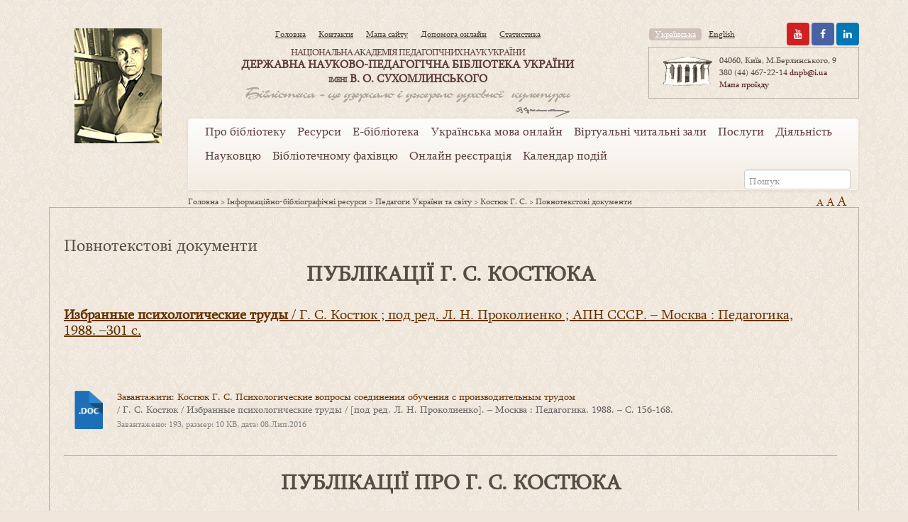

--- FILE ---
content_type: text/html; charset=UTF-8
request_url: https://dnpb.gov.ua/ua/informatsiyno-bibliohrafichni-resursy/vydatni-pedahohy/9886-2/%d0%bf%d0%be%d0%b2%d0%bd%d0%be%d1%82%d0%b5%d0%ba%d1%81%d1%82%d0%be%d0%b2%d1%96-%d0%b4%d0%be%d0%ba%d1%83%d0%bc%d0%b5%d0%bd%d1%82%d0%b8/
body_size: 15026
content:
<!DOCTYPE html>
<html lang="uk">
<head>
	<meta charset="UTF-8">
	<meta name="viewport" content="width=device-width, initial-scale=1">
	<title>Повнотекстові документи | </title>
	<link rel="shortcut icon" href="https://dnpb.gov.ua/wp-content/themes/dnpb/assets/images/fav/favicon.ico">
	<link rel="apple-touch-icon" href="https://dnpb.gov.ua/wp-content/themes/dnpb/assets/images/fav/apple-touch-icon.png">
	<base href="https://dnpb.gov.ua" />

	<link rel='dns-prefetch' href='//s.w.org' />
		<script type="text/javascript">
			window._wpemojiSettings = {"baseUrl":"https:\/\/s.w.org\/images\/core\/emoji\/12.0.0-1\/72x72\/","ext":".png","svgUrl":"https:\/\/s.w.org\/images\/core\/emoji\/12.0.0-1\/svg\/","svgExt":".svg","source":{"concatemoji":"https:\/\/dnpb.gov.ua\/wp-includes\/js\/wp-emoji-release.min.js?ver=5.3.2"}};
			!function(e,a,t){var r,n,o,i,p=a.createElement("canvas"),s=p.getContext&&p.getContext("2d");function c(e,t){var a=String.fromCharCode;s.clearRect(0,0,p.width,p.height),s.fillText(a.apply(this,e),0,0);var r=p.toDataURL();return s.clearRect(0,0,p.width,p.height),s.fillText(a.apply(this,t),0,0),r===p.toDataURL()}function l(e){if(!s||!s.fillText)return!1;switch(s.textBaseline="top",s.font="600 32px Arial",e){case"flag":return!c([127987,65039,8205,9895,65039],[127987,65039,8203,9895,65039])&&(!c([55356,56826,55356,56819],[55356,56826,8203,55356,56819])&&!c([55356,57332,56128,56423,56128,56418,56128,56421,56128,56430,56128,56423,56128,56447],[55356,57332,8203,56128,56423,8203,56128,56418,8203,56128,56421,8203,56128,56430,8203,56128,56423,8203,56128,56447]));case"emoji":return!c([55357,56424,55356,57342,8205,55358,56605,8205,55357,56424,55356,57340],[55357,56424,55356,57342,8203,55358,56605,8203,55357,56424,55356,57340])}return!1}function d(e){var t=a.createElement("script");t.src=e,t.defer=t.type="text/javascript",a.getElementsByTagName("head")[0].appendChild(t)}for(i=Array("flag","emoji"),t.supports={everything:!0,everythingExceptFlag:!0},o=0;o<i.length;o++)t.supports[i[o]]=l(i[o]),t.supports.everything=t.supports.everything&&t.supports[i[o]],"flag"!==i[o]&&(t.supports.everythingExceptFlag=t.supports.everythingExceptFlag&&t.supports[i[o]]);t.supports.everythingExceptFlag=t.supports.everythingExceptFlag&&!t.supports.flag,t.DOMReady=!1,t.readyCallback=function(){t.DOMReady=!0},t.supports.everything||(n=function(){t.readyCallback()},a.addEventListener?(a.addEventListener("DOMContentLoaded",n,!1),e.addEventListener("load",n,!1)):(e.attachEvent("onload",n),a.attachEvent("onreadystatechange",function(){"complete"===a.readyState&&t.readyCallback()})),(r=t.source||{}).concatemoji?d(r.concatemoji):r.wpemoji&&r.twemoji&&(d(r.twemoji),d(r.wpemoji)))}(window,document,window._wpemojiSettings);
		</script>
		<style type="text/css">
img.wp-smiley,
img.emoji {
	display: inline !important;
	border: none !important;
	box-shadow: none !important;
	height: 1em !important;
	width: 1em !important;
	margin: 0 .07em !important;
	vertical-align: -0.1em !important;
	background: none !important;
	padding: 0 !important;
}
</style>
	<link rel='stylesheet' id='siteorigin-panels-front-css'  href='https://dnpb.gov.ua/wp-content/plugins/siteorigin-panels/css/front.css?ver=2.4.21' type='text/css' media='all' />
<link rel='stylesheet' id='wp-block-library-css'  href='https://dnpb.gov.ua/wp-includes/css/dist/block-library/style.min.css?ver=5.3.2' type='text/css' media='all' />
<link rel='stylesheet' id='advanced-responsive-video-embedder-css'  href='https://dnpb.gov.ua/wp-content/plugins/advanced-responsive-video-embedder/public/arve-public.css?ver=8.0.2' type='text/css' media='all' />
<link rel='stylesheet' id='wonderplugin-slider-css-css'  href='https://dnpb.gov.ua/wp-content/plugins/wonderplugin-slider-lite/engine/wonderpluginsliderengine.css?ver=5.3.2' type='text/css' media='all' />
<link rel='stylesheet' id='dlm-frontend-css'  href='https://dnpb.gov.ua/wp-content/plugins/download-monitor/assets/css/frontend.css?ver=5.3.2' type='text/css' media='all' />
<link rel='stylesheet' id='style-css'  href='https://dnpb.gov.ua/wp-content/themes/dnpb/style.css?ver=5.3.2' type='text/css' media='all' />
<link rel='stylesheet' id='bootstrap-css'  href='https://dnpb.gov.ua/wp-content/themes/dnpb/assets/css/bootstrap.min.css?ver=5.3.2' type='text/css' media='all' />
<link rel='stylesheet' id='bootstrap-theme-css'  href='https://dnpb.gov.ua/wp-content/themes/dnpb/assets/css/bootstrap-theme.min.css?ver=5.3.2' type='text/css' media='all' />
<link rel='stylesheet' id='font-awesome-css'  href='https://dnpb.gov.ua/wp-content/themes/dnpb/assets/font-awesome/css/font-awesome.min.css?ver=5.3.2' type='text/css' media='all' />
<link rel='stylesheet' id='dnpb_fonts-css'  href='https://dnpb.gov.ua/wp-content/themes/dnpb/assets/css/fonts.css?ver=5.3.2' type='text/css' media='all' />
<link rel='stylesheet' id='dnpb-css'  href='https://dnpb.gov.ua/wp-content/themes/dnpb/assets/css/dnpb.css?ver=5.3.2' type='text/css' media='all' />
<link rel='stylesheet' id='bigbluebuttonStylesheet-css'  href='http://dnpb.gov.ua/wp-content/plugins/bigbluebutton/css/bigbluebutton_stylesheet.css?ver=5.3.2' type='text/css' media='all' />
<script type='text/javascript' src='https://dnpb.gov.ua/wp-includes/js/jquery/jquery.js?ver=1.12.4-wp'></script>
<script type='text/javascript' src='https://dnpb.gov.ua/wp-includes/js/jquery/jquery-migrate.min.js?ver=1.4.1'></script>
<script type='text/javascript' src='https://dnpb.gov.ua/wp-content/plugins/wonderplugin-slider-lite/engine/wonderpluginsliderskins.js?ver=6.2'></script>
<script type='text/javascript' src='https://dnpb.gov.ua/wp-content/plugins/wonderplugin-slider-lite/engine/wonderpluginslider.js?ver=6.2'></script>
<script type='text/javascript' src='https://dnpb.gov.ua/wp-content/themes/dnpb/assets/js/bootstrap.js?ver=5.3.2'></script>
<script type='text/javascript' src='https://dnpb.gov.ua/wp-content/themes/dnpb/assets/js/dnpb_menu.js?ver=5.3.2'></script>
<script type='text/javascript' src='https://dnpb.gov.ua/wp-content/plugins/flash-album-gallery/admin/js/swfobject.js?ver=2.2'></script>
<script type='text/javascript' src='https://dnpb.gov.ua/wp-content/plugins/flash-album-gallery/admin/js/swfaddress.js?ver=2.4'></script>
<link rel='https://api.w.org/' href='https://dnpb.gov.ua/wp-json/' />
<link rel="EditURI" type="application/rsd+xml" title="RSD" href="https://dnpb.gov.ua/xmlrpc.php?rsd" />
<link rel="wlwmanifest" type="application/wlwmanifest+xml" href="https://dnpb.gov.ua/wp-includes/wlwmanifest.xml" /> 
<meta name="generator" content="WordPress 5.3.2" />
<link rel="canonical" href="https://dnpb.gov.ua/ua/informatsiyno-bibliohrafichni-resursy/vydatni-pedahohy/9886-2/%d0%bf%d0%be%d0%b2%d0%bd%d0%be%d1%82%d0%b5%d0%ba%d1%81%d1%82%d0%be%d0%b2%d1%96-%d0%b4%d0%be%d0%ba%d1%83%d0%bc%d0%b5%d0%bd%d1%82%d0%b8/" />
<link rel='shortlink' href='https://dnpb.gov.ua/?p=9905' />
<link rel="alternate" type="application/json+oembed" href="https://dnpb.gov.ua/wp-json/oembed/1.0/embed?url=https%3A%2F%2Fdnpb.gov.ua%2Fua%2Finformatsiyno-bibliohrafichni-resursy%2Fvydatni-pedahohy%2F9886-2%2F%25d0%25bf%25d0%25be%25d0%25b2%25d0%25bd%25d0%25be%25d1%2582%25d0%25b5%25d0%25ba%25d1%2581%25d1%2582%25d0%25be%25d0%25b2%25d1%2596-%25d0%25b4%25d0%25be%25d0%25ba%25d1%2583%25d0%25bc%25d0%25b5%25d0%25bd%25d1%2582%25d0%25b8%2F" />
<link rel="alternate" type="text/xml+oembed" href="https://dnpb.gov.ua/wp-json/oembed/1.0/embed?url=https%3A%2F%2Fdnpb.gov.ua%2Fua%2Finformatsiyno-bibliohrafichni-resursy%2Fvydatni-pedahohy%2F9886-2%2F%25d0%25bf%25d0%25be%25d0%25b2%25d0%25bd%25d0%25be%25d1%2582%25d0%25b5%25d0%25ba%25d1%2581%25d1%2582%25d0%25be%25d0%25b2%25d1%2596-%25d0%25b4%25d0%25be%25d0%25ba%25d1%2583%25d0%25bc%25d0%25b5%25d0%25bd%25d1%2582%25d0%25b8%2F&#038;format=xml" />
<style>
	@font-face {
font-family: 'cat_post';
src: url('https://dnpb.gov.ua/wp-content/plugins/category-posts/icons/font/cat_post.eot?58348147');
src: url('https://dnpb.gov.ua/wp-content/plugins/category-posts/icons/font/cat_post.eot?58348147#iefix') format('embedded-opentype'),
	   url('https://dnpb.gov.ua/wp-content/plugins/category-posts/icons/font/cat_post.woff2?58348147') format('woff2'),
	   url('https://dnpb.gov.ua/wp-content/plugins/category-posts/icons/font/cat_post.woff?58348147') format('woff'),
	   url('https://dnpb.gov.ua/wp-content/plugins/category-posts/icons/font/cat_post.ttf?58348147') format('truetype');
 font-weight: normal;
 font-style: normal;
}

#category-posts-2-internal ul {padding: 0;}
#category-posts-2-internal .cat-post-item img {max-width: initial; max-height: initial; margin: initial;}
#category-posts-2-internal .cat-post-author {margin-bottom: 0;}
#category-posts-2-internal .cat-post-thumbnail {margin: 5px 10px 5px 0;}
#category-posts-2-internal .cat-post-item:before {content: ""; clear: both;}
#category-posts-2-internal .cat-post-title {font-size: 15px;}
#category-posts-2-internal .cat-post-current .cat-post-title {font-weight: bold; text-transform: uppercase;}
#category-posts-2-internal .cat-post-date {font-size: 14px; line-height: 18px; font-style: italic; margin-bottom: 5px;}
#category-posts-2-internal .cat-post-comment-num {font-size: 14px; line-height: 18px;}
#category-posts-2-internal .cat-post-item {border-bottom: 1px solid #ccc;	list-style: none; list-style-type: none; margin: 3px 0;	padding: 3px 0;}
#category-posts-2-internal .cat-post-item:last-child {border-bottom: none;}
#category-posts-2-internal .cat-post-item:after {content: ""; display: table;	clear: both;}
#category-posts-2-internal .cat-post-item p {overflow: hidden;text-overflow: ellipsis;white-space: initial;display: -webkit-box;-webkit-line-clamp: 5;-webkit-box-orient: vertical;}
#category-posts-2-internal .cat-post-thumbnail span {position:relative}
#category-posts-2-internal .cat-post-format:after {font-family: "cat_post"; position:absolute; color:#FFFFFF; font-size:64px; line-height: 1; top:calc(50% - 34px); left:calc(50% - 34px);}
#category-posts-2-internal .cat-post-format-aside:after { content: '\f0f6'; }
#category-posts-2-internal .cat-post-format-chat:after { content: '\e802'; }
#category-posts-2-internal .cat-post-format-gallery:after { content: '\e805'; }
#category-posts-2-internal .cat-post-format-link:after { content: '\e809'; }
#category-posts-2-internal .cat-post-format-image:after { content: '\e800'; }
#category-posts-2-internal .cat-post-format-quote:after { content: '\f10d'; }
#category-posts-2-internal .cat-post-format-status:after { content: '\e80a'; }
#category-posts-2-internal .cat-post-format-video:after { content: '\e801'; }
#category-posts-2-internal .cat-post-format-audio:after { content: '\e803'; }
#category-posts-2-internal p {margin:5px 0 0 0}
#category-posts-2-internal li > div {margin:5px 0 0 0; clear:both;}
#category-posts-2-internal .dashicons {vertical-align:middle;}
#category-posts-2-internal .cat-post-thumbnail .cat-post-crop img {width: 150px;}
#category-posts-2-internal .cat-post-thumbnail .cat-post-crop img {height: 150px;}
#category-posts-2-internal .cat-post-thumbnail .cat-post-crop img {object-fit: cover;max-width:100%;}
#category-posts-2-internal .cat-post-thumbnail .cat-post-crop-not-supported img {width:100%;}
#category-posts-2-internal .cat-post-thumbnail {max-width:100%;}
#category-posts-2-internal .cat-post-item img {margin: initial;}
#category-posts-2-internal .cat-post-thumbnail {float:left;}
#category-posts-2-internal .cat-post-scale img {margin: initial; padding-bottom: 0 !important; -webkit-transition: all 0.3s ease; -moz-transition: all 0.3s ease; -ms-transition: all 0.3s ease; -o-transition: all 0.3s ease; transition: all 0.3s ease;}
#category-posts-2-internal .cat-post-scale:hover img {-webkit-transform: scale(1.1, 1.1); -ms-transform: scale(1.1, 1.1); transform: scale(1.1, 1.1);}
</style>
	
<!-- <meta name='Grand Flagallery' content='4.46' /> -->
    
  <!-- Google tag (gtag.js) -->
  <script async src="https://www.googletagmanager.com/gtag/js?id=G-M8D2L37X2F"></script>
  <script>
    window.dataLayer = window.dataLayer || [];
    function gtag(){dataLayer.push(arguments);}
    gtag('js', new Date());

    gtag('config', 'G-M8D2L37X2F');
  </script>
		<style type="text/css" id="wp-custom-css">
			.media.dnpb_innerblock #anceta001{
	display:none;
}
a:hover #anceta001{
	left:calc(50% - 108px);
	top:-60px;
}
#anketa{
	outline: 1px solid #b7afa4;
    padding: 12px;
    margin-bottom: 20px;
}
#bbb-join-form-widget input{
	max-width:100%;
}
#zastavka{
    background-image: url(../wp-content/themes/dnpb/assets/images/zastavka-4.jpg);
    height: 189px;
    background-repeat: no-repeat;
    background-size: cover;
}

#topanketatext{
	display:none;
}		</style>
		</head>

<body class="page-template page-template-widepage page-template-widepage-php page page-id-9905 page-child parent-pageid-9886">
	<header>
		﻿			<div class="container">
				<div class="row">
					<div class="col-md-2">
						<div class="dnpb-portrait visible-xs visible-sm visible-md">
						</div>
						<div class="dnpb-portrait-lg visible-lg">
						</div>
						<!-- <img src="./img/s_portrait.jpg" class="dnpb_portrait" alt=""/> -->
					</div>
					<div class="col-md-10">
						<div class="row">
							<div class="col-md-8">
								<div class="row">
									<div class="col-md-12">
										<center>
										<ul id="menu-top-menu" class="nav nav-pills dnpb_topmenu"><li id="menu-item-38" class="menu-item menu-item-type-custom menu-item-object-custom menu-item-38"><a href="http://dnpb.gov.ua/">Головна</a></li>
<li id="menu-item-29" class="menu-item menu-item-type-post_type menu-item-object-page menu-item-29"><a href="https://dnpb.gov.ua/ua/%d0%ba%d0%be%d0%bd%d1%82%d0%b0%d0%ba%d1%82%d0%b8-2/">Контакти</a></li>
<li id="menu-item-802" class="menu-item menu-item-type-post_type menu-item-object-page menu-item-802"><a href="https://dnpb.gov.ua/ua/%d0%bc%d0%b0%d0%bf%d0%b0-%d1%81%d0%b0%d0%b9%d1%82%d1%83/">Мапа сайту</a></li>
<li id="menu-item-30" class="menu-item menu-item-type-post_type menu-item-object-page menu-item-30"><a href="https://dnpb.gov.ua/ua/%d0%b4%d0%be%d0%bf%d0%be%d0%bc%d0%be%d0%b3%d0%b0-%d0%be%d0%bd%d0%bb%d0%b0%d0%b9%d0%bd/">Допомога онлайн</a></li>
<li id="menu-item-31" class="menu-item menu-item-type-post_type menu-item-object-page menu-item-31"><a href="https://dnpb.gov.ua/ua/%d1%81%d1%82%d0%b0%d1%82%d0%b8%d1%81%d1%82%d0%b8%d0%ba%d0%b0/">Статистика</a></li>
</ul>										<!-- <ul class="nav nav-pills dnpb_topmenu">
										  <li role="presentation"><a href="#">Головна</a></li>
										  <li role="presentation"><a href="#">Контакти</a></li>
										  <li role="presentation"><a href="#">Допомога онлайн</a></li>
										  <li role="presentation"><a href="#">Мапа сайту</a></li>
										  <li role="presentation"><a href="#">Статистика</a></li>
										</ul>-->	
										</center>
									</div>
<div class="col-md-12 dnpb_title">
	<center>
										
		<small>НАЦІОНАЛЬНА АКАДЕМІЯ ПЕДАГОГІЧНИХ НАУК УКРАЇНИ</small>
<p><nobr>ДЕРЖАВНА НАУКОВО-ПЕДАГОГІЧНА БІБЛІОТЕКА УКРАЇНИ</nobr><br/>
<small>ІМЕНІ</small> В. О. СУХОМЛИНСЬКОГО</p>
		<p class="text-right dnpb_slogan" style="width:465px;">
			<img class="" src="https://dnpb.gov.ua/wp-content/themes/dnpb/assets/images/slogan.png" alt="Бібліотека це дзеркало і джерело духовної культури"><br/>
			<img class="" src="https://dnpb.gov.ua/wp-content/themes/dnpb/assets/images/sing.png" alt=""/>
		</p>
	</center>
</div>
<!--
									<div class="col-md-12 dnpb_title">
<center>									
<small>НАЦІОНАЛЬНА АКАДЕМІЯ ПЕДАГОГІЧНИХ НАУК УКРАЇНИ</small>
<p><nobr>ДЕРЖАВНА НАУКОВО-ПЕДАГОГІЧНА БІБЛІОТЕКА УКРАЇНИ</nobr><br/>
<small>ІМЕНІ</small> В. О. СУХОМЛИНСЬКОГО</p>

<p class="text-right dnpb_slogan" style="width:465px;">
<img class="" src="https://dnpb.gov.ua/wp-content/themes/dnpb/assets/images/slogan.png" alt="Бібліотека це дзеркало і джерело духовної культури"><br/>
<img class="" src="https://dnpb.gov.ua/wp-content/themes/dnpb/assets/images/sing.png" alt=""/>
</p>
</center>

									</div>
-->
								</div>
							
							</div>
							<div class="col-md-4">
								<div class="row">
									<div class="col-md-7 col-sm-12">
																														<ul class="nav nav-pills dnpb_langmenu hidden-md hidden-sm">
																						<li role="presentation"  class="active" >
												<a href="https://dnpb.gov.ua/ua/informatsiyno-bibliohrafichni-resursy/vydatni-pedahohy/9886-2/%d0%bf%d0%be%d0%b2%d0%bd%d0%be%d1%82%d0%b5%d0%ba%d1%81%d1%82%d0%be%d0%b2%d1%96-%d0%b4%d0%be%d0%ba%d1%83%d0%bc%d0%b5%d0%bd%d1%82%d0%b8/" hreflang="ua">Українська</a>
											</li>
																						<li role="presentation" >
												<a href="https://dnpb.gov.ua/en/" hreflang="en">English</a>
											</li>
																					</ul>
										
										<ul class="nav nav-pills dnpb_langmenu visible-md visible-sm">
																						<li role="presentation"  class="active" >
												<a href="https://dnpb.gov.ua/ua/informatsiyno-bibliohrafichni-resursy/vydatni-pedahohy/9886-2/%d0%bf%d0%be%d0%b2%d0%bd%d0%be%d1%82%d0%b5%d0%ba%d1%81%d1%82%d0%be%d0%b2%d1%96-%d0%b4%d0%be%d0%ba%d1%83%d0%bc%d0%b5%d0%bd%d1%82%d0%b8/" hreflang="ua">ua</a>
											</li>
																						<li role="presentation" >
												<a href="https://dnpb.gov.ua/en/" hreflang="en">en</a>
											</li>
																					</ul>
<!--
										<ul class="nav nav-pills dnpb_langmenu hidden-md hidden-sm">
										  <li role="presentation" class="active"><a href="#">Українська</a></li>
										  <li role="presentation"><a href="#">English</a></li>
										</ul>										
										<ul class="nav nav-pills dnpb_langmenu visible-md visible-sm">
										  <li role="presentation" class="active"><a href="#">Укр</a></li>
										  <li role="presentation"><a href="#">En</a></li>
										</ul>-->
																
									</div>

									<div class="col-md-5 hidden-sm dnpb_socials">
									<div>
									<a href="http://ua.linkedin.com/pub/днпб-сухомлинського/7b/79a/824/" class="btn azm-social azm-size-32  azm-r-square azm-linkedin"><i class="fa fa-linkedin" style="color:white"></i></a>
								<a href="http://www.facebook.com/pages/%D0%94%D0%9D%D0%9F%D0%91-%D0%A3%D0%BA%D1%80%D0%B0%D1%97%D0%BD%D0%B8-%D1%96%D0%BC-%D0%92-%D0%9E-%D0%A1%D1%83%D1%85%D0%BE%D0%BC%D0%BB%D0%B8%D0%BD%D1%81%D1%8C%D0%BA%D0%BE%D0%B3%D0%BE/240019389383740" class="btn azm-social azm-size-32 azm-r-square azm-facebook"  style="color:white"><i class="fa fa-facebook"></i></a>	
								<a href="https://youtube.com/@dnpd_napn_ua?si=G7pwvcTTXV-D8no0" class="btn azm-social azm-size-32  azm-r-square azm-youtube"><i class="fa fa-youtube" style="color:white"></i></a>
									
									</div>
									</div>
								</div>
								<div class="row">
									<div class="col-md-12">
									<section class="dnpb_border dnpb_address">
										<div class="media">
										<a class="pull-left" href="#"><img src="https://dnpb.gov.ua/wp-content/themes/dnpb/assets/images/building_icon.png" alt="Image"></a>
											<div class="media-body">
												<address>
 

								
04060, Київ, М.Берлинського, 9 
<nobr>380 (44) 467-22-14</nobr> <a href="mailto:dnpb@i.ua">dnpb@i.ua</a>             
<a href="https://dnpb.gov.ua/ua/%d0%ba%d0%be%d0%bd%d1%82%d0%b0%d0%ba%d1%82%d0%b8-2/"><nobr>Мапа проїзду</nobr></a>

												</address>
											</div>
										</div>	
									</section>
									</div>
								</div>
							</div>
						</div>
						<div class="row">
							<div class="col-md-12">
								<nav class="navbar navbar-default dnpb-navbar">
  <div class="container-fluid">
	<!-- Brand and toggle get grouped for better mobile display -->
	<div class="navbar-header">
	  <button type="button" class="navbar-toggle collapsed" data-toggle="collapse" data-target="#bs-example-navbar-collapse-1" aria-expanded="false">
		<span class="sr-only">Toggle navigation</span>
		<span class="icon-bar"></span>
		<span class="icon-bar"></span>
		<span class="icon-bar"></span>
	  </button>
	</div>

	<!-- Collect the nav links, forms, and other content for toggling -->
	<div class="collapse navbar-collapse" id="bs-example-navbar-collapse-1">
		<ul id="menu-main-menu" class="nav navbar-nav dnpb_mainmenu"><li id="menu-item-39" class="menu-item menu-item-type-custom menu-item-object-custom menu-item-has-children menu-item-39 dropdown"><a href="#" data-toggle="dropdown" class="dropdown-toggle" aria-haspopup="true">Про бібліотеку</a>
<ul role="menu" class=" dropdown-menu">
	<li id="menu-item-109" class="menu-item menu-item-type-post_type menu-item-object-page menu-item-109"><a href="https://dnpb.gov.ua/ua/history/">Історія</a></li>
	<li id="menu-item-141" class="menu-item menu-item-type-post_type menu-item-object-page menu-item-141"><a href="https://dnpb.gov.ua/ua/governance/">Сторінка В. О. Сухомлинського</a></li>
	<li id="menu-item-27510" class="menu-item menu-item-type-post_type menu-item-object-page menu-item-27510"><a href="https://dnpb.gov.ua/ua/dokumenty/">Документи</a></li>
	<li id="menu-item-4592" class="menu-item menu-item-type-custom menu-item-object-custom menu-item-has-children menu-item-4592 dropdown"><a href="https://dnpb.gov.ua/ua/structure/">Структура <span class="caret"></span></a>
	<ul role="menu" class=" dropdown-menu">
		<li id="menu-item-253" class="menu-item menu-item-type-post_type menu-item-object-page menu-item-253"><a href="https://dnpb.gov.ua/ua/structure/dyrektsiya/">Дирекція</a></li>
		<li id="menu-item-268" class="menu-item menu-item-type-post_type menu-item-object-page menu-item-268"><a href="https://dnpb.gov.ua/ua/structure/administratyvni-pidrozdily/">Адміністративні підрозділи</a></li>
		<li id="menu-item-267" class="menu-item menu-item-type-post_type menu-item-object-page menu-item-has-children menu-item-267 dropdown"><a href="https://dnpb.gov.ua/ua/structure/viddily/">Відділи <span class="caret"></span></a>
		<ul role="menu" class=" dropdown-menu">
			<li id="menu-item-312" class="menu-item menu-item-type-post_type menu-item-object-page menu-item-312"><a href="https://dnpb.gov.ua/ua/structure/viddily/viddil-formuvannya-informatsiynykh-resursiv/">Відділ формування інформаційних ресурсів</a></li>
			<li id="menu-item-12416" class="menu-item menu-item-type-post_type menu-item-object-page menu-item-12416"><a href="https://dnpb.gov.ua/ua/structure/viddily/viddil-zberihannya-fondu/">Відділ зберігання фонду, обслуговування користувачів та соціокультурної діяльності</a></li>
			<li id="menu-item-274" class="menu-item menu-item-type-post_type menu-item-object-page menu-item-274"><a href="https://dnpb.gov.ua/ua/structure/viddily/viddil-naukovo-osvitnikh-informatsiynykh-resursiv/">Відділ науково-освітніх інформаційних ресурсів</a></li>
			<li id="menu-item-310" class="menu-item menu-item-type-post_type menu-item-object-page menu-item-310"><a href="https://dnpb.gov.ua/ua/structure/viddily/viddil-naukovo-metodychnoyi-diyalnosti/">Відділ науково-методичної, соціокультурної та міжнародної діяльності</a></li>
			<li id="menu-item-317" class="menu-item menu-item-type-post_type menu-item-object-page menu-item-317"><a href="https://dnpb.gov.ua/ua/structure/viddily/viddil-naukovoho-informatsiyno-analitychnoho-suprovodu-osvity/">Відділ наукового інформаційно-аналітичного супроводу освіти</a></li>
			<li id="menu-item-307" class="menu-item menu-item-type-post_type menu-item-object-page menu-item-307"><a href="https://dnpb.gov.ua/ua/structure/viddily/viddil-istoriyi-osvity/">Відділ педагогічного джерелознавства та біографістики</a></li>
			<li id="menu-item-33583" class="menu-item menu-item-type-post_type menu-item-object-page menu-item-33583"><a href="https://dnpb.gov.ua/ua/structure/viddily/viddil-tsyfrovykh-tekhnolohiy/">Відділ цифрових технологій і комп&#8217;ютерного забезпечення</a></li>
		</ul>
</li>
	</ul>
</li>
	<li id="menu-item-17191" class="menu-item menu-item-type-post_type menu-item-object-page menu-item-17191"><a href="https://dnpb.gov.ua/ua/portfolio-naukovtsiv/">Портфоліо науковців</a></li>
	<li id="menu-item-266" class="menu-item menu-item-type-post_type menu-item-object-page menu-item-has-children menu-item-266 dropdown"><a href="https://dnpb.gov.ua/ua/chytalni-zaly/">Читальні зали <span class="caret"></span></a>
	<ul role="menu" class=" dropdown-menu">
		<li id="menu-item-1519" class="menu-item menu-item-type-post_type menu-item-object-page menu-item-1519"><a href="https://dnpb.gov.ua/ua/chytalni-zaly/zahalnyy-chytalnyy-zal/">Загальний читальний зал</a></li>
		<li id="menu-item-1518" class="menu-item menu-item-type-post_type menu-item-object-page menu-item-1518"><a href="https://dnpb.gov.ua/ua/chytalni-zaly/dysertatsiynyy-chytalnyy-zal/">Дисертаційний читальний зал</a></li>
		<li id="menu-item-1517" class="menu-item menu-item-type-post_type menu-item-object-page menu-item-1517"><a href="https://dnpb.gov.ua/ua/chytalni-zaly/chytalnyy-zal-fondu-v-o-sukhomlynskoho/">Читальний зал Фонду В. О. Сухомлинського</a></li>
	</ul>
</li>
	<li id="menu-item-6695" class="menu-item menu-item-type-post_type menu-item-object-page menu-item-6695"><a href="https://dnpb.gov.ua/ua/kimnata-muzey-ridkisnoyi-knyhy/">Кімната-музей рідкісної книги</a></li>
	<li id="menu-item-2041" class="menu-item menu-item-type-post_type menu-item-object-page menu-item-2041"><a href="https://dnpb.gov.ua/ua/partnery-biblioteky/">Партнери бібліотеки</a></li>
	<li id="menu-item-137" class="menu-item menu-item-type-post_type menu-item-object-page menu-item-137"><a href="https://dnpb.gov.ua/ua/vidznaky-biblioteky/">Відзнаки бібліотеки</a></li>
	<li id="menu-item-7981" class="menu-item menu-item-type-post_type menu-item-object-page menu-item-7981"><a href="https://dnpb.gov.ua/ua/zmi-pro-nas/">ЗМІ про нас</a></li>
	<li id="menu-item-136" class="menu-item menu-item-type-post_type menu-item-object-page menu-item-136"><a href="https://dnpb.gov.ua/ua/virtualna-ekskursiya/">Віртуальна екскурсія</a></li>
	<li id="menu-item-7183" class="menu-item menu-item-type-post_type menu-item-object-page menu-item-7183"><a href="https://dnpb.gov.ua/ua/rezhym-roboty/">Режим роботи</a></li>
	<li id="menu-item-1786" class="menu-item menu-item-type-post_type menu-item-object-page menu-item-1786"><a href="https://dnpb.gov.ua/ua/%d0%ba%d0%be%d0%bd%d1%82%d0%b0%d0%ba%d1%82%d0%b8-2/">Контакти</a></li>
</ul>
</li>
<li id="menu-item-41" class="menu-item menu-item-type-custom menu-item-object-custom menu-item-has-children menu-item-41 dropdown"><a href="#" data-toggle="dropdown" class="dropdown-toggle" aria-haspopup="true">Ресурси</a>
<ul role="menu" class=" dropdown-menu">
	<li id="menu-item-4405" class="menu-item menu-item-type-post_type menu-item-object-page menu-item-has-children menu-item-4405 dropdown"><a href="https://dnpb.gov.ua/ua/fond/">Фонд <span class="caret"></span></a>
	<ul role="menu" class=" dropdown-menu">
		<li id="menu-item-1822" class="menu-item menu-item-type-custom menu-item-object-custom menu-item-1822"><a href="https://dnpb.gov.ua/ua/chytalni-zaly/chytalnyy-zal-fondu-v-o-sukhomlynskoho/">Фонд В.О. Сухомлинського</a></li>
		<li id="menu-item-2042" class="menu-item menu-item-type-post_type menu-item-object-page menu-item-2042"><a href="https://dnpb.gov.ua/ua/fond/fond-kabinetu-bibliotekoznavstva/">Фонд  Кабінету бібліотекознавства</a></li>
		<li id="menu-item-2047" class="menu-item menu-item-type-post_type menu-item-object-page menu-item-2047"><a href="https://dnpb.gov.ua/ua/fond/ridkisni-vydannya/">Рідкісні видання</a></li>
		<li id="menu-item-2044" class="menu-item menu-item-type-post_type menu-item-object-page menu-item-2044"><a href="https://dnpb.gov.ua/ua/fond/dokumenty-inozemnymy-movamy/">Документи іноземними мовами</a></li>
		<li id="menu-item-139" class="menu-item menu-item-type-post_type menu-item-object-page menu-item-139"><a href="https://dnpb.gov.ua/ua/fond/peredplacheni-periodychni-vydannya/">Передплачені періодичні видання</a></li>
	</ul>
</li>
	<li id="menu-item-171" class="menu-item menu-item-type-post_type menu-item-object-page menu-item-171"><a href="https://dnpb.gov.ua/ua/katalohy-i-kartoteky/">Каталоги і картотеки</a></li>
	<li id="menu-item-248" class="menu-item menu-item-type-post_type menu-item-object-page menu-item-248"><a href="https://dnpb.gov.ua/ua/%d0%b5%d0%bb%d0%b5%d0%ba%d1%82%d1%80%d0%be%d0%bd%d0%bd%d0%b8%d0%b9-%d0%ba%d0%b0%d1%82%d0%b0%d0%bb%d0%be%d0%b3/">Електронний каталог</a></li>
	<li id="menu-item-233" class="menu-item menu-item-type-post_type menu-item-object-page menu-item-has-children menu-item-233 dropdown"><a href="https://dnpb.gov.ua/ua/bibliohrafichni-resursy/">Бібліографічні ресурси <span class="caret"></span></a>
	<ul role="menu" class=" dropdown-menu">
		<li id="menu-item-2571" class="menu-item menu-item-type-post_type menu-item-object-page menu-item-2571"><a href="https://dnpb.gov.ua/ua/bibliohrafichni-resursy/bibliohrafichna-produktsiya/">Бібліографічна продукція ДНПБ України ім. В. О. Сухомлинського</a></li>
		<li id="menu-item-2565" class="menu-item menu-item-type-post_type menu-item-object-page menu-item-2565"><a href="https://dnpb.gov.ua/ua/bibliohrafichni-resursy/bibliohrafichna-produktsiya-merezhi/">Бібліографічна продукція мережі  освітянських бібліотек МОН України та НАПН України</a></li>
	</ul>
</li>
	<li id="menu-item-232" class="menu-item menu-item-type-post_type menu-item-object-page menu-item-232"><a href="https://dnpb.gov.ua/ua/bibliographic-resources-2/">Реферативні ресурси</a></li>
	<li id="menu-item-6577" class="menu-item menu-item-type-post_type menu-item-object-page current-page-ancestor menu-item-has-children menu-item-6577 dropdown"><a href="https://dnpb.gov.ua/ua/informatsiyno-bibliohrafichni-resursy/">Інформаційно-бібліографічні ресурси <span class="caret"></span></a>
	<ul role="menu" class=" dropdown-menu">
		<li id="menu-item-5333" class="menu-item menu-item-type-post_type menu-item-object-page current-page-ancestor menu-item-5333"><a href="https://dnpb.gov.ua/ua/informatsiyno-bibliohrafichni-resursy/vydatni-pedahohy/">Педагоги України та світу</a></li>
		<li id="menu-item-5332" class="menu-item menu-item-type-post_type menu-item-object-page menu-item-5332"><a href="https://dnpb.gov.ua/ua/informatsiyno-bibliohrafichni-resursy/pedahohy-novatory/">Педагоги-новатори</a></li>
		<li id="menu-item-234" class="menu-item menu-item-type-post_type menu-item-object-page menu-item-234"><a href="https://dnpb.gov.ua/ua/informatsiyno-bibliohrafichni-resursy/vydatni-bibliotekoznavtsi/">Видатні бібліотекознавці</a></li>
	</ul>
</li>
	<li id="menu-item-5335" class="menu-item menu-item-type-post_type menu-item-object-page menu-item-5335"><a href="https://dnpb.gov.ua/ua/informatsiyno-analitychni-resursy/">Інформаційно-аналітичні ресурси</a></li>
	<li id="menu-item-17270" class="menu-item menu-item-type-post_type menu-item-object-page menu-item-17270"><a href="https://dnpb.gov.ua/ua/monitorynh-zmi/">Моніторинг ЗМІ</a></li>
	<li id="menu-item-2567" class="menu-item menu-item-type-post_type menu-item-object-page menu-item-2567"><a href="https://dnpb.gov.ua/ua/kalendar-znamennykh-i-pamyatnykh-dat/">Календар знаменних і пам’ятних дат у галузі освіти і педагогічної науки</a></li>
	<li id="menu-item-244" class="menu-item menu-item-type-post_type menu-item-object-page menu-item-244"><a href="https://dnpb.gov.ua/ua/bazy-danykh-naukovoyi-informatsiyi/">Бази даних наукової інформації</a></li>
	<li id="menu-item-44485" class="menu-item menu-item-type-custom menu-item-object-custom menu-item-44485"><a href="https://dnpb.gov.ua/vcheni-napn-ukrayiny/">Вчені НАПН України</a></li>
	<li id="menu-item-7071" class="menu-item menu-item-type-post_type menu-item-object-page menu-item-7071"><a href="https://dnpb.gov.ua/ua/naukova-periodyka-onlayn/">Наукова періодика онлайн</a></li>
</ul>
</li>
<li id="menu-item-2521" class="menu-item menu-item-type-custom menu-item-object-custom menu-item-2521"><a href="http://212.111.203.132/cgi-bin/irbis64r_plus/cgiirbis_64_ft.exe?C21COM=F&#038;I21DBN=KNIGI_FULLTEXT&#038;P21DBN=KNIGI&#038;Z21ID=">Е-бібліотека</a></li>
<li id="menu-item-31713" class="menu-item menu-item-type-post_type menu-item-object-page menu-item-31713"><a href="https://dnpb.gov.ua/ua/ukrayinska-mova-onlayn/">Українська мова онлайн</a></li>
<li id="menu-item-27796" class="menu-item menu-item-type-post_type menu-item-object-page menu-item-has-children menu-item-27796 dropdown"><a href="#" data-toggle="dropdown" class="dropdown-toggle" aria-haspopup="true">Віртуальні читальні зали</a>
<ul role="menu" class=" dropdown-menu">
	<li id="menu-item-27055" class="menu-item menu-item-type-post_type menu-item-object-page menu-item-27055"><a href="https://dnpb.gov.ua/ua/virtualni-chytalni-zaly/virtualnyy-chytalnyy-zal-fondu-v-o-sukhomlynskoho/">Віртуальний читальний зал Фонду В. О. Сухомлинського</a></li>
	<li id="menu-item-27797" class="menu-item menu-item-type-post_type menu-item-object-page menu-item-27797"><a href="https://dnpb.gov.ua/ua/virtualni-chytalni-zaly/virtualnyy-chytalnyy-zal-kabinetu-bibliotekoznavstva/">Віртуальний читальний зал кабінету бібліотекознавства</a></li>
	<li id="menu-item-28564" class="menu-item menu-item-type-post_type menu-item-object-page menu-item-28564"><a href="https://dnpb.gov.ua/ua/virtualni-chytalni-zaly/virtualna-kimnata-muzey-ridkisnoyi-knyhy/">Віртуальна кімната-музей рідкісної книги</a></li>
	<li id="menu-item-28862" class="menu-item menu-item-type-post_type menu-item-object-page menu-item-28862"><a href="https://dnpb.gov.ua/ua/virtualni-chytalni-zaly/virtualnyy-chytalnyy-zal-osvityanyna/">Віртуальний читальний зал освітянина</a></li>
</ul>
</li>
<li id="menu-item-40" class="menu-item menu-item-type-custom menu-item-object-custom menu-item-has-children menu-item-40 dropdown"><a href="#" data-toggle="dropdown" class="dropdown-toggle" aria-haspopup="true">Послуги</a>
<ul role="menu" class=" dropdown-menu">
	<li id="menu-item-13114" class="menu-item menu-item-type-post_type menu-item-object-page menu-item-13114"><a href="https://dnpb.gov.ua/ua/pravyla-korystuvannya/">Правила користування</a></li>
	<li id="menu-item-340" class="menu-item menu-item-type-post_type menu-item-object-page menu-item-340"><a href="https://dnpb.gov.ua/ua/%d0%b7%d0%b0%d0%bf%d0%b8%d1%82%d0%b0%d0%b9-%d0%b1%d1%96%d0%b1%d0%bb%d1%96%d0%be%d1%82%d0%b5%d0%ba%d0%b0%d1%80%d1%8f/">Запитай бібліотекаря</a></li>
	<li id="menu-item-2020" class="menu-item menu-item-type-custom menu-item-object-custom menu-item-2020"><a href="http://chl.kiev.ua/cgi-bin/sp/">Віртуальна бібліографічна довідка</a></li>
	<li id="menu-item-338" class="menu-item menu-item-type-post_type menu-item-object-page menu-item-338"><a href="https://dnpb.gov.ua/ua/%d0%bc%d1%96%d0%b6%d0%b1%d1%96%d0%b1%d0%bb%d1%96%d0%be%d1%82%d0%b5%d1%87%d0%bd%d0%b8%d0%b9-%d0%b0%d0%b1%d0%be%d0%bd%d0%b5%d0%bc%d0%b5%d0%bd%d1%82-%d1%82%d0%b0-%d0%b5%d0%bb%d0%b5%d0%ba%d1%82%d1%80/">Міжбібліотечний абонемент</a></li>
	<li id="menu-item-4442" class="menu-item menu-item-type-post_type menu-item-object-page menu-item-4442"><a href="https://dnpb.gov.ua/ua/elektronna-dostavka-dokumentiv/">Електронна доставка документів</a></li>
	<li id="menu-item-337" class="menu-item menu-item-type-post_type menu-item-object-page menu-item-337"><a href="https://dnpb.gov.ua/ua/%d0%be%d0%b1%d0%bc%d1%96%d0%bd%d0%bd%d0%b8%d0%b9-%d1%84%d0%be%d0%bd%d0%b4/">Обмінний фонд</a></li>
	<li id="menu-item-6875" class="menu-item menu-item-type-post_type menu-item-object-page menu-item-6875"><a href="https://dnpb.gov.ua/ua/platni-posluhy/">Платні послуги</a></li>
	<li id="menu-item-24202" class="menu-item menu-item-type-post_type menu-item-object-page menu-item-24202"><a href="https://dnpb.gov.ua/ua/24199-2/">Визначення індексів Універсальної десяткової класифікації для документів</a></li>
	<li id="menu-item-12974" class="menu-item menu-item-type-post_type menu-item-object-page menu-item-12974"><a href="https://dnpb.gov.ua/ua/punkt-yevropeyskoyi-informatsiyi/">Пункт європейської інформації</a></li>
</ul>
</li>
<li id="menu-item-42" class="menu-item menu-item-type-custom menu-item-object-custom menu-item-has-children menu-item-42 dropdown"><a href="#" data-toggle="dropdown" class="dropdown-toggle" aria-haspopup="true">Діяльність</a>
<ul role="menu" class=" dropdown-menu">
	<li id="menu-item-433" class="menu-item menu-item-type-post_type menu-item-object-page menu-item-has-children menu-item-433 dropdown"><a href="https://dnpb.gov.ua/ua/vchena-rada/">Вчена рада <span class="caret"></span></a>
	<ul role="menu" class=" dropdown-menu">
		<li id="menu-item-5669" class="menu-item menu-item-type-post_type menu-item-object-page menu-item-5669"><a href="https://dnpb.gov.ua/ua/vchena-rada/zasidannya-vchenoyi-rady/">Засідання вченої ради</a></li>
	</ul>
</li>
	<li id="menu-item-432" class="menu-item menu-item-type-post_type menu-item-object-page menu-item-has-children menu-item-432 dropdown"><a href="https://dnpb.gov.ua/ua/naukovo-doslidna-diyalnist/">Науково-дослідна діяльність <span class="caret"></span></a>
	<ul role="menu" class=" dropdown-menu">
		<li id="menu-item-431" class="menu-item menu-item-type-post_type menu-item-object-page menu-item-431"><a href="https://dnpb.gov.ua/ua/naukovo-doslidna-diyalnist/naukovi-doslidzhennya/">Наукові дослідження</a></li>
		<li id="menu-item-12374" class="menu-item menu-item-type-post_type menu-item-object-page menu-item-12374"><a href="https://dnpb.gov.ua/ua/naukovo-doslidna-diyalnist/vprovadzhennya-rezultativ-ndr/">Упровадження результатів наукових досліджень</a></li>
		<li id="menu-item-41769" class="menu-item menu-item-type-post_type menu-item-object-page menu-item-41769"><a href="https://dnpb.gov.ua/ua/received-reviews/">Отримані рецензії та експертні висновки</a></li>
		<li id="menu-item-40667" class="menu-item menu-item-type-post_type menu-item-object-page menu-item-40667"><a href="https://dnpb.gov.ua/ua/naukovo-doslidna-diyalnist/naukova-produktsiya-biblioteky/">Наукова продукція бібліотеки</a></li>
		<li id="menu-item-33006" class="menu-item menu-item-type-post_type menu-item-object-page menu-item-33006"><a href="https://dnpb.gov.ua/ua/naukovo-doslidna-diyalnist/bibliometryka-dnpb/">Бібліометрика ДНПБ України імені В. О. Сухомлинського</a></li>
	</ul>
</li>
	<li id="menu-item-436" class="menu-item menu-item-type-post_type menu-item-object-page menu-item-has-children menu-item-436 dropdown"><a href="https://dnpb.gov.ua/ua/%d0%bd%d0%b0%d1%83%d0%ba%d0%be%d0%b2%d0%be-%d1%96%d0%bd%d1%84%d0%be%d1%80%d0%bc%d0%b0%d1%86%d1%96%d0%b9%d0%bd%d0%b0-%d0%b4%d1%96%d1%8f%d0%bb%d1%8c%d0%bd%d1%96%d1%81%d1%82%d1%8c/">Науково-інформаційна діяльність <span class="caret"></span></a>
	<ul role="menu" class=" dropdown-menu">
		<li id="menu-item-437" class="menu-item menu-item-type-post_type menu-item-object-page menu-item-437"><a href="https://dnpb.gov.ua/ua/%d0%bd%d0%b0%d1%83%d0%ba%d0%be%d0%b2%d0%be-%d1%96%d0%bd%d1%84%d0%be%d1%80%d0%bc%d0%b0%d1%86%d1%96%d0%b9%d0%bd%d0%b0-%d0%b4%d1%96%d1%8f%d0%bb%d1%8c%d0%bd%d1%96%d1%81%d1%82%d1%8c/%d0%bd%d0%b0%d1%83%d0%ba%d0%be%d0%b2%d0%be-%d0%bf%d0%b5%d0%b4%d0%b0%d0%b3%d0%be%d0%b3%d1%96%d1%87%d0%bd%d0%b8%d0%b9-%d0%bb%d0%b5%d0%ba%d1%82%d0%be%d1%80%d1%96%d0%b9/">Освітньо-інформаційний лекторій</a></li>
		<li id="menu-item-428" class="menu-item menu-item-type-post_type menu-item-object-page menu-item-has-children menu-item-428 dropdown"><a href="https://dnpb.gov.ua/ua/%d1%81%d0%be%d1%86%d1%96%d0%be%d0%ba%d1%83%d0%bb%d1%8c%d1%82%d1%83%d1%80%d0%bd%d0%b0-%d0%b4%d1%96%d1%8f%d0%bb%d1%8c%d0%bd%d1%96%d1%81%d1%82%d1%8c/">Соціокультурна діяльність <span class="caret"></span></a>
		<ul role="menu" class=" dropdown-menu">
			<li id="menu-item-427" class="menu-item menu-item-type-post_type menu-item-object-page menu-item-427"><a href="https://dnpb.gov.ua/ua/%d1%81%d0%be%d1%86%d1%96%d0%be%d0%ba%d1%83%d0%bb%d1%8c%d1%82%d1%83%d1%80%d0%bd%d0%b0-%d0%b4%d1%96%d1%8f%d0%bb%d1%8c%d0%bd%d1%96%d1%81%d1%82%d1%8c/%d1%80%d0%be%d0%b1%d0%be%d1%82%d0%b0-%d0%b7-%d0%bd%d0%b0%d0%b2%d1%87%d0%b0%d0%bb%d1%8c%d0%bd%d0%b8%d0%bc%d0%b8-%d0%b7%d0%b0%d0%ba%d0%bb%d0%b0%d0%b4%d0%b0%d0%bc%d0%b8/">Робота з навчальними закладами</a></li>
			<li id="menu-item-426" class="menu-item menu-item-type-post_type menu-item-object-page menu-item-426"><a href="https://dnpb.gov.ua/ua/%d1%81%d0%be%d1%86%d1%96%d0%be%d0%ba%d1%83%d0%bb%d1%8c%d1%82%d1%83%d1%80%d0%bd%d0%b0-%d0%b4%d1%96%d1%8f%d0%bb%d1%8c%d0%bd%d1%96%d1%81%d1%82%d1%8c/%d0%bb%d1%96%d1%82%d0%b5%d1%80%d0%b0%d1%82%d1%83%d1%80%d0%bd%d0%be-%d0%bc%d0%b8%d1%81%d1%82%d0%b5%d1%86%d1%8c%d0%ba%d0%b0-%d0%b2%d1%96%d1%82%d0%b0%d0%bb%d1%8c%d0%bd%d1%8f/">Літературно-мистецька вітальня</a></li>
		</ul>
</li>
		<li id="menu-item-425" class="menu-item menu-item-type-post_type menu-item-object-page menu-item-425"><a href="https://dnpb.gov.ua/ua/proektna-diyalnist/">Проєктна діяльність</a></li>
	</ul>
</li>
	<li id="menu-item-424" class="menu-item menu-item-type-post_type menu-item-object-page menu-item-424"><a href="https://dnpb.gov.ua/ua/mizhnarodna-diyalnist/">Міжнародна діяльність</a></li>
	<li id="menu-item-447" class="menu-item menu-item-type-post_type menu-item-object-page menu-item-447"><a href="https://dnpb.gov.ua/ua/rada-molodykh-vchenykh/">Рада молодих вчених</a></li>
	<li id="menu-item-423" class="menu-item menu-item-type-post_type menu-item-object-page menu-item-has-children menu-item-423 dropdown"><a href="https://dnpb.gov.ua/ua/naukovi-zakhody/">Наукові заходи <span class="caret"></span></a>
	<ul role="menu" class=" dropdown-menu">
		<li id="menu-item-565" class="menu-item menu-item-type-post_type menu-item-object-page menu-item-has-children menu-item-565 dropdown"><a href="https://dnpb.gov.ua/ua/naukovi-zakhody/konferentsiyi/">Конференції <span class="caret"></span></a>
		<ul role="menu" class=" dropdown-menu">
			<li id="menu-item-3722" class="menu-item menu-item-type-post_type menu-item-object-page menu-item-3722"><a href="https://dnpb.gov.ua/ua/naukovi-zakhody/zvitni-naukovo-praktychni-konferentsiyi/">Звітні науково-практичні конференції</a></li>
		</ul>
</li>
		<li id="menu-item-564" class="menu-item menu-item-type-post_type menu-item-object-page menu-item-564"><a href="https://dnpb.gov.ua/ua/naukovi-zakhody/seminary/">Семінари</a></li>
		<li id="menu-item-6705" class="menu-item menu-item-type-post_type menu-item-object-page menu-item-6705"><a href="https://dnpb.gov.ua/ua/naukovi-zakhody/kruhli-stoly/">Круглі столи</a></li>
		<li id="menu-item-16089" class="menu-item menu-item-type-post_type menu-item-object-page menu-item-16089"><a href="https://dnpb.gov.ua/ua/naukovi-zakhody/vebinary/">Вебінари</a></li>
	</ul>
</li>
	<li id="menu-item-435" class="menu-item menu-item-type-post_type menu-item-object-page menu-item-has-children menu-item-435 dropdown"><a href="https://dnpb.gov.ua/ua/periodychni-vydannya-biblioteky/">Періодичні видання бібліотеки <span class="caret"></span></a>
	<ul role="menu" class=" dropdown-menu">
		<li id="menu-item-13446" class="menu-item menu-item-type-post_type menu-item-object-page menu-item-13446"><a href="https://dnpb.gov.ua/ua/periodychni-vydannya-biblioteky/naukovo-pedahohichni-studiyi/">Науково-педагогічні студії : електронний науковий фаховий журнал</a></li>
		<li id="menu-item-13404" class="menu-item menu-item-type-post_type menu-item-object-page menu-item-13404"><a href="https://dnpb.gov.ua/ua/periodychni-vydannya-biblioteky/naukovi-pratsi-dnpb/">Наукові праці Державної науково-педагогічної бібліотеки України імені В. О. Сухомлинського</a></li>
	</ul>
</li>
	<li id="menu-item-6701" class="menu-item menu-item-type-post_type menu-item-object-page menu-item-6701"><a href="https://dnpb.gov.ua/ua/pidvyshchennya-kvalifikatsiyi/">Підвищення кваліфікації</a></li>
</ul>
</li>
<li id="menu-item-17279" class="menu-item menu-item-type-post_type menu-item-object-page menu-item-has-children menu-item-17279 dropdown"><a href="#" data-toggle="dropdown" class="dropdown-toggle" aria-haspopup="true">Науковцю</a>
<ul role="menu" class=" dropdown-menu">
	<li id="menu-item-17759" class="menu-item menu-item-type-custom menu-item-object-custom menu-item-17759"><a href="http://www.nbuviap.gov.ua/bpnu/index.php?familie=&#038;ustanova=0&#038;gorod=0&#038;vidomstvo=%C2%F1%B3&#038;napryam=8&#038;napryam_google=0">Бібліометрика педагогічної науки</a></li>
	<li id="menu-item-13982" class="menu-item menu-item-type-post_type menu-item-object-page menu-item-13982"><a href="https://dnpb.gov.ua/ua/naukovtsyu/na-dopomohu-naukovtsyam/">На допомогу науковим та науково-педагогічним працівникам</a></li>
	<li id="menu-item-12363" class="menu-item menu-item-type-post_type menu-item-object-page menu-item-12363"><a href="https://dnpb.gov.ua/ua/naukovtsyu/mizhnarodni-naukometrychni-bazy-danykh-ta-systemy/">Міжнародні наукометричні бази даних та системи</a></li>
</ul>
</li>
<li id="menu-item-43" class="menu-item menu-item-type-custom menu-item-object-custom menu-item-has-children menu-item-43 dropdown"><a href="#" data-toggle="dropdown" class="dropdown-toggle" aria-haspopup="true">Бібліотечному фахівцю</a>
<ul role="menu" class=" dropdown-menu">
	<li id="menu-item-1515" class="menu-item menu-item-type-post_type menu-item-object-page menu-item-1515"><a href="https://dnpb.gov.ua/ua/kabinet-bibliotekoznavstva/">Кабінет бібліотекознавства</a></li>
	<li id="menu-item-574" class="menu-item menu-item-type-post_type menu-item-object-page menu-item-has-children menu-item-574 dropdown"><a href="https://dnpb.gov.ua/ua/normatyvno-pravova-baza/">Нормативно-правова база <span class="caret"></span></a>
	<ul role="menu" class=" dropdown-menu">
		<li id="menu-item-570" class="menu-item menu-item-type-post_type menu-item-object-page menu-item-570"><a href="https://dnpb.gov.ua/ua/normatyvno-pravova-baza/zahalni-dokumenty-v-haluzi-osvity-i-kultury/">Законодавчі документи в галузі освіти і культури</a></li>
		<li id="menu-item-583" class="menu-item menu-item-type-post_type menu-item-object-page menu-item-583"><a href="https://dnpb.gov.ua/ua/normatyvno-pravova-baza/orhanizatsiyno-upravlinski-dokumenty/">Організаційно–управлінські документи</a></li>
		<li id="menu-item-582" class="menu-item menu-item-type-post_type menu-item-object-page menu-item-582"><a href="https://dnpb.gov.ua/ua/normatyvno-pravova-baza/inshi-dokumenty/">Інші документи</a></li>
	</ul>
</li>
	<li id="menu-item-584" class="menu-item menu-item-type-post_type menu-item-object-page menu-item-has-children menu-item-584 dropdown"><a href="https://dnpb.gov.ua/ua/%d0%bc%d0%b5%d1%80%d0%b5%d0%b6%d0%b0-%d0%be%d1%81%d0%b2%d1%96%d1%82%d1%8f%d0%bd%d1%81%d1%8c%d0%ba%d0%b8%d1%85-%d0%b1%d1%96%d0%b1%d0%bb%d1%96%d0%be%d1%82%d0%b5%d0%ba/">Мережа освітянських бібліотек <span class="caret"></span></a>
	<ul role="menu" class=" dropdown-menu">
		<li id="menu-item-569" class="menu-item menu-item-type-post_type menu-item-object-page menu-item-569"><a href="https://dnpb.gov.ua/ua/%d0%bc%d0%b5%d1%80%d0%b5%d0%b6%d0%b0-%d0%be%d1%81%d0%b2%d1%96%d1%82%d1%8f%d0%bd%d1%81%d1%8c%d0%ba%d0%b8%d1%85-%d0%b1%d1%96%d0%b1%d0%bb%d1%96%d0%be%d1%82%d0%b5%d0%ba/%d0%b7%d0%b0%d0%b3%d0%b0%d0%bb%d1%8c%d0%bd%d1%96-%d0%b2%d1%96%d0%b4%d0%be%d0%bc%d0%be%d1%81%d1%82%d1%96-general-information/">Загальні відомості</a></li>
	</ul>
</li>
	<li id="menu-item-567" class="menu-item menu-item-type-post_type menu-item-object-page menu-item-567"><a href="https://dnpb.gov.ua/ua/%d0%bc%d0%b5%d1%80%d0%b5%d0%b6%d0%b0-%d0%be%d1%81%d0%b2%d1%96%d1%82%d1%8f%d0%bd%d1%81%d1%8c%d0%ba%d0%b8%d1%85-%d0%b1%d1%96%d0%b1%d0%bb%d1%96%d0%be%d1%82%d0%b5%d0%ba/%d0%b1%d1%96%d0%b1%d0%bb%d1%96%d0%be%d1%82%d0%b5%d0%ba%d0%b8-%d1%8e%d0%b2%d1%96%d0%bb%d1%8f%d1%80%d0%b8/">Провідні освітянські бібліотеки України – ювіляри</a></li>
	<li id="menu-item-575" class="menu-item menu-item-type-post_type menu-item-object-page menu-item-575"><a href="https://dnpb.gov.ua/ua/%d0%be%d1%81%d0%b2%d1%96%d1%82%d1%8f%d0%bd%d1%81%d1%8c%d0%ba%d1%96-%d0%b1%d1%96%d0%b1%d0%bb%d1%96%d0%be%d1%82%d0%b5%d0%ba%d0%b8-%d0%b2-%d0%b4%d0%b7%d0%b5%d1%80%d0%ba%d0%b0%d0%bb%d1%96-%d1%81%d1%82/">Освітянські бібліотеки в дзеркалі статистики</a></li>
	<li id="menu-item-568" class="menu-item menu-item-type-post_type menu-item-object-page menu-item-568"><a href="https://dnpb.gov.ua/ua/dovidnyk-diyalnosti-osvityanskykh-bibliotek/">Довідник діяльності освітянських бібліотек</a></li>
	<li id="menu-item-573" class="menu-item menu-item-type-post_type menu-item-object-page menu-item-573"><a href="https://dnpb.gov.ua/ua/dopomoha-profesiyniy-samoosviti/">На допомогу професійній самоосвіті</a></li>
	<li id="menu-item-439" class="menu-item menu-item-type-post_type menu-item-object-page menu-item-439"><a href="https://dnpb.gov.ua/ua/bibliotekoznavchyy-lektoriy/">Бібліотекознавчий лекторій</a></li>
	<li id="menu-item-562" class="menu-item menu-item-type-post_type menu-item-object-page menu-item-562"><a href="https://dnpb.gov.ua/ua/%d0%ba%d0%be%d0%bd%d1%81%d1%83%d0%bb%d1%8c%d1%82%d0%b0%d1%86%d1%96%d1%97/">Консультації</a></li>
	<li id="menu-item-13563" class="menu-item menu-item-type-post_type menu-item-object-page menu-item-13563"><a href="https://dnpb.gov.ua/ua/uprovadzhennya-udk/">Упровадження Універсальної десяткової класифікації</a></li>
	<li id="menu-item-19227" class="menu-item menu-item-type-post_type menu-item-object-page menu-item-19227"><a href="https://dnpb.gov.ua/ua/%d0%b2%d1%81%d0%b5%d1%83%d0%ba%d1%80%d0%b0%d1%97%d0%bd%d1%81%d1%8c%d0%ba%d0%b8%d0%b9-%d0%bc%d1%96%d1%81%d1%8f%d1%87%d0%bd%d0%b8%d0%ba-%d1%88%d0%ba%d1%96%d0%bb%d1%8c%d0%bd%d0%b8%d1%85-%d0%b1%d1%96/">Всеукраїнський місячник шкільних бібліотек</a></li>
	<li id="menu-item-19763" class="menu-item menu-item-type-post_type menu-item-object-page menu-item-19763"><a href="https://dnpb.gov.ua/ua/biblioteka-novoyi-ukrayinskoyi-shkoly/">Бібліотека Нової української школи</a></li>
	<li id="menu-item-24220" class="menu-item menu-item-type-post_type menu-item-object-page menu-item-24220"><a href="https://dnpb.gov.ua/ua/biblioteky-v-umovakh-pandemiyi-covid-19/">Бібліотеки в умовах пандемії COVID-19</a></li>
	<li id="menu-item-30454" class="menu-item menu-item-type-post_type menu-item-object-page menu-item-30454"><a href="https://dnpb.gov.ua/ua/biblioteky-v-realiyakh-viyny/">Бібліотеки в реаліях війни</a></li>
	<li id="menu-item-41871" class="menu-item menu-item-type-post_type menu-item-object-page menu-item-41871"><a href="https://dnpb.gov.ua/ua/patriotychne-vykhovannya/">Патріотичне виховання</a></li>
</ul>
</li>
<li id="menu-item-23468" class="menu-item menu-item-type-custom menu-item-object-custom menu-item-23468"><a href="http://212.111.203.132/cgi-bin/irbis64r_plus/cgiirbis_64_ft.exe?LNG=uk&#038;C21COM=F&#038;P21DBN=IBIS&#038;I21DBN=RDR_REC&#038;Z21ID=111">Онлайн реєстрація</a></li>
<li id="menu-item-34423" class="menu-item menu-item-type-custom menu-item-object-custom menu-item-34423"><a href="https://dnpb.gov.ua/ua/kalendar-podiy/">Календар подій</a></li>
</ul><!--
	  <ul class="nav navbar-nav dnpb_mainmenu">
		<li class="active"><a href="http://v2.dnpb.gov.ua/index.php">Про бібліотеку<span class="sr-only">(current)</span></a></li>
		<li><a href="http://v2.dnpb.gov.ua/index.php?page=inner1">Послуги</a></li>
		<li><a href="http://v2.dnpb.gov.ua/index.php?page=announceslist">Ресурси</a></li>
		<li><a href="http://v2.dnpb.gov.ua/index.php?page=mediapage">Діяльність</a></li>
		<li>
			<a class="dropdown-toggle" data-toggle="dropdown" href="#">Бібліотечному фахівцю</a>
			<ul class="dropdown-menu">
				<li><a href="#">Кабінет бібліотекознавства</a></li>
				<li><a href="#">Нормативно-правова база</a></li>                        
				<li class="dropdown-submenu"><a href="#">Мережа освітянських бібліотек</a>
						<ul class="dropdown-menu sub-menu">
							<li><a href="#">Загальні відомості</a></li>
							<li><a href="#">Бібліотеки-ювіляри</a></li>
						</ul>
				</li>
				<li><a href="#">Освітянські бібліотеки в дзеркалі статистики</a></li>
				<li><a href="#">Довідник діяльності освітянських бібліотек </a></li>
				<li><a href="#">На допомогу професійній самоосвіті</a></li>
				<li><a href="#">Науково-практичні заходи</a></li>                                     
				<li><a href="#">Консультації</a></li>
			</ul>

		</li>
		<li><a href="#">Галерея</a></li>
	  </ul>
	-->  
		<form 
			class="navbar-form navbar-right hidden-sm hidden-md searchform" 
			role="search"
			method="get"
			id="searchform"
			action="https://dnpb.gov.ua/ua/"
>
		  <div class="form-group">
		  <input type="text" class="form-control" placeholder="Пошук" name="s" id="s" value="">
			<!--<input type="image" onclick="this.form.submit()" src="./img/btn_search.png" name="submit" alt="Search" class="form-control dnpb_btn_search"> -->
		  </div>
		</form>						
	</div><!-- /.navbar-collapse -->
  </div><!-- /.container-fluid -->
</nav>								
							</div>
						</div>
						<div class="row">
							<div class="col-md-12">
							<div id="breadcrumbs" class="dnpb-breadcrumbs"><span class="item-home"><a class="bread-link bread-home" href="https://dnpb.gov.ua/ua" title="Головна">Головна</a></span><span class="separator"> &gt; </span><span class="item-parent item-parent-6575"><a class="bread-parent bread-parent-6575" href="https://dnpb.gov.ua/ua/informatsiyno-bibliohrafichni-resursy/" title="Інформаційно-бібліографічні ресурси">Інформаційно-бібліографічні ресурси</a></span><span class="separator"> &gt; </span><span class="item-parent item-parent-777"><a class="bread-parent bread-parent-777" href="https://dnpb.gov.ua/ua/informatsiyno-bibliohrafichni-resursy/vydatni-pedahohy/" title="Педагоги України та світу">Педагоги України та світу</a></span><span class="separator"> &gt; </span><span class="item-parent item-parent-9886"><a class="bread-parent bread-parent-9886" href="https://dnpb.gov.ua/ua/informatsiyno-bibliohrafichni-resursy/vydatni-pedahohy/9886-2/" title="Костюк Г. С.">Костюк Г. С.</a></span><span class="separator"> &gt; </span><span class="item-current item-9905"><span title="Повнотекстові документи"> Повнотекстові документи</span></span></div>							</div>
						</div>
					</div>
					
				</div>
			</div>
	</header>

	<!-- Content -->
	<main>
<div class="container">
	<div class="row">
		<div class="col-md-12">
<div class="dnpb_contentmode_block">
<a href="#" id="dnpb_modesize1">A</a>
<a href="#" id="dnpb_modesize2">A</a>
<a href="#" id="dnpb_modesize3">A</a>

<script>
jQuery(function(){
console.log('size init');
	jQuery('#dnpb_modesize1').click(
		function(){
			console.log('size1');
			jQuery('.dnpb_block').css('font-size', '14px');
			return false;
		});

	jQuery('#dnpb_modesize2').click(
		function(){
			console.log('size1');
			jQuery('.dnpb_block').css('font-size', '18px');
			return false;
		});
	jQuery('#dnpb_modesize3').click(
		function(){
			console.log('size1');
			jQuery('.dnpb_block').css('font-size', '20px');
			return false;
		});
}
);
</script>

</div>
<section class="dnpb_block">


<div class="row">
	<div class="col-md-12">
		<h3>Повнотекстові документи</h3>
<!--		<p class="dnpb_date">08.07.2016</p> -->
	</div>
</div>
<div style="float:right; margin:0 0 5px; 10px;">
</div>
<h2 style="text-align: center;"><strong>ПУБЛІКАЦІЇ Г. С. КОСТЮКА</strong></h2>
<p>&nbsp;</p>
<h4><span style="text-decoration: underline;"><a href="http://padaread.com/?book=74241"><strong>Избранные психологические труды </strong>/ Г. С. Костюк ; под ред. Л. Н. Проколиенко ; АПН СССР. – Москва : Педагогика, 1988. –301 с.</a></span></h4>
<p>&nbsp;</p>
<p>&nbsp;</p>
<div class="kcc_block" title="Скачать" onclick="document.location.href='https://dnpb.gov.ua?download=1&#038;kcccount=http://dnpb.gov.ua/wp-content/uploads/2016/07/2.doc'">
	<img class="alignleft" src="https://dnpb.gov.ua/wp-content/plugins/kama-clic-counter/icons/doc.png" alt="" />
	<a class="kcc-link" href="https://dnpb.gov.ua?download=1&#038;kcccount=http://dnpb.gov.ua/wp-content/uploads/2016/07/2.doc" title="2.doc">Завантажити: Костюк Г. С. Психологические вопросы соединения обучения с производительным трудом</a>
	<div class="description">/ Г. С. Костюк / Избранные психологические  труды / [под ред. Л. Н. Проколиенко]. – Москва : Педагогика, 1988. – С. 156-168.</div>
	<small>Завантажено: 193, размер: 10 KB, дата: 08.Лип.2016</small> 
	<b><!-- clear --></b>
	
</div>

<style type="text/css">
	.kcc_block{ position:relative; padding:15px 10px; margin-bottom:20px; cursor:pointer; transition:background-color 0.4s; }
	.kcc_block:before{ clear:both; }
	.kcc_block a{ border-bottom:0; }
	.kcc_block a.kcc-link{ text-decoration:none; display:block; font-size:100%; line-height:1.2; } 
	.kcc_block img{ width:40px; height:auto; float:left; margin:0 20px 0 5px;border:0px!important; box-shadow:none!important; } 
	.kcc_block .description{ color:#666; } 
	.kcc_block small{ color:#888; } 
	.kcc_block b{ display:block; clear:both; }
	.kcc_block:hover{ outline:2px solid rgba(125, 125, 125, 0.18); }
	.kcc_block:hover a{ text-decoration:none; }
	.kcc_block .kcc-edit-link{ position:absolute; top:0; right:0.2em; }
</style>
<hr />
<h2 style="text-align: center;"><strong>ПУБЛІКАЦІЇ ПРО Г. С. КОСТЮКА</strong></h2>
<p>&nbsp;</p>
<div class="kcc_block" title="Скачать" onclick="document.location.href='https://dnpb.gov.ua?download=1&#038;kcccount=http://dnpb.gov.ua/wp-content/uploads/2016/07/3.pdf'">
	<img class="alignleft" src="https://dnpb.gov.ua/wp-content/plugins/kama-clic-counter/icons/pdf.png" alt="" />
	<a class="kcc-link" href="https://dnpb.gov.ua?download=1&#038;kcccount=http://dnpb.gov.ua/wp-content/uploads/2016/07/3.pdf" title="3.pdf">Завантажити: Г.  С. Костюк – особистість, вчений, громадянин</a>
	<div class="description">: до 110-тої річниці від дня народження / за ред. акад. С. Д. Максименка  ; упоряд. канд. психол. наук В. В. Андрієвська. – Київ : Ніка-Центр, 2010. – 216  с.</div>
	<small>Завантажено: 420, размер: 5.1 MB, дата: 08.Лип.2016</small> 
	<b><!-- clear --></b>
	
</div>

<style type="text/css">
	.kcc_block{ position:relative; padding:15px 10px; margin-bottom:20px; cursor:pointer; transition:background-color 0.4s; }
	.kcc_block:before{ clear:both; }
	.kcc_block a{ border-bottom:0; }
	.kcc_block a.kcc-link{ text-decoration:none; display:block; font-size:100%; line-height:1.2; } 
	.kcc_block img{ width:40px; height:auto; float:left; margin:0 20px 0 5px;border:0px!important; box-shadow:none!important; } 
	.kcc_block .description{ color:#666; } 
	.kcc_block small{ color:#888; } 
	.kcc_block b{ display:block; clear:both; }
	.kcc_block:hover{ outline:2px solid rgba(125, 125, 125, 0.18); }
	.kcc_block:hover a{ text-decoration:none; }
	.kcc_block .kcc-edit-link{ position:absolute; top:0; right:0.2em; }
</style>
<p>&nbsp;</p>
<p>&nbsp;</p>
<div class="kcc_block" title="Скачать" onclick="document.location.href='https://dnpb.gov.ua?download=1&#038;kcccount=http://dnpb.gov.ua/wp-content/uploads/2016/07/4.pdf'">
	<img class="alignleft" src="https://dnpb.gov.ua/wp-content/plugins/kama-clic-counter/icons/pdf.png" alt="" />
	<a class="kcc-link" href="https://dnpb.gov.ua?download=1&#038;kcccount=http://dnpb.gov.ua/wp-content/uploads/2016/07/4.pdf" title="4.pdf">Завантажити: Проскура О. Учитель. Цікаві факти про життя і діяльність видатного вченого-психолога Григорія Костюка</a>
	<div class="description">/ О. Проскура // Пед. газета. – 2010. – Квіт. (№ 4). – С. 8.</div>
	<small>Завантажено: 208, размер: 137.6 KB, дата: 08.Лип.2016</small> 
	<b><!-- clear --></b>
	
</div>

<style type="text/css">
	.kcc_block{ position:relative; padding:15px 10px; margin-bottom:20px; cursor:pointer; transition:background-color 0.4s; }
	.kcc_block:before{ clear:both; }
	.kcc_block a{ border-bottom:0; }
	.kcc_block a.kcc-link{ text-decoration:none; display:block; font-size:100%; line-height:1.2; } 
	.kcc_block img{ width:40px; height:auto; float:left; margin:0 20px 0 5px;border:0px!important; box-shadow:none!important; } 
	.kcc_block .description{ color:#666; } 
	.kcc_block small{ color:#888; } 
	.kcc_block b{ display:block; clear:both; }
	.kcc_block:hover{ outline:2px solid rgba(125, 125, 125, 0.18); }
	.kcc_block:hover a{ text-decoration:none; }
	.kcc_block .kcc-edit-link{ position:absolute; top:0; right:0.2em; }
</style>

<br/>

</section>
		</div>
	</div>
</div>
	<!-- *Content -->
	</main>



<!-- Footer -->
		<footer class="footer">
					  <div class="container">
		  	<br/>
<section id="banners" class="dnpb_block dnpb_partners">
	<div class="row">
		<div class="col-md-3">
			<center>
				<div class="media"><a href="http://naps.gov.ua"><img class="img-responsive1" height="55" src="./banners/NAPN.jpg" alt=""></a></div>
			</center>
			<br>
		</div>
		<div class="col-md-3">
			<center>
				<div class="media"><a href="http://lib.iitta.gov.ua"><img class="img-responsive"  src="./banners/EL_NAPN.jpg" alt=""></a></div>
			</center>
			<br>
		</div>
		<div class="col-md-3">
			<center>
				<div class="media"><a href="http://kno.rada.gov.ua/komosviti/control/uk/index"><img class="img-responsive12" height="35" width="200"  src="./banners/KOMIT_new.jpg" alt=""></a></div>
			</center>
			<br>
		</div>
		<div class="col-md-3">
			<center>
				<div class="media"><a href="http://www.mon.gov.ua"><img class="img-responsive1" height="55"  src="./banners/MON.jpg" alt=""></a></div>
			</center>
			<br>
		</div>
	</div>
	<div class="row">
		<div class="col-md-3">
			<center>
				<div class="media"><a href="http://ula.org.ua/ua/"><img class="img-responsive1" height="55"  src="./banners/UBA_new.jpg" alt=""></a></div>
			</center>
			<br>
		</div>
		<div class="col-md-3">
			<center>
				<div class="media"><a href="http://www.polpred.com"><img class="img-responsive1" height="55"  src="./banners/polpred_banner.png" alt=""></a></div>
			</center>
			<br>
		</div>
		<div class="col-md-3">
			<center>
				<div class="media"><a href="http://kobzar.ua/site/intro"><img class="img-responsive1" height="55"  width="200" src="./banners/Schevchenka_banner.jpg" alt=""></a></div>
			</center>
			<br>
		</div>
		<div class="col-md-3">
			<center>
				<div class="media"><a href="http://nbuviap.gov.ua"><img class="img-responsive1" height="55"  src="./banners/Baner.png" alt=""></a></div>
			</center>
			<br>
		</div>
	</div>
</section>
			<p class="text-center">© Державна науково-педагогічна бібліотека України імені  В. О. Сухомлинського 2006-2024</p>
		  </div>
        </footer>
<!-- Footer -->
<link rel='stylesheet' id='screenreader-styles-handle-css'  href='https://dnpb.gov.ua/wp-content/plugins/screen-reader-with-fontsize/libraries/controller/css/main.css?ver=5.3.2' type='text/css' media='all' />
<script type='text/javascript' src='https://dnpb.gov.ua/wp-includes/js/hoverIntent.min.js?ver=1.8.1'></script>
<script type='text/javascript' src='https://dnpb.gov.ua/wp-content/themes/dnpb/assets/js/ga/track_downloads.js?ver=1'></script>
<script type='text/javascript' src='https://dnpb.gov.ua/wp-includes/js/wp-embed.min.js?ver=5.3.2'></script>
<script type='text/javascript'>
/* <![CDATA[ */
var screenReaderSoundManagerOptions = {"url":"https:\/\/dnpb.gov.ua\/wp-content\/plugins\/screen-reader-with-fontsize\/libraries\/tts\/soundmanager\/swf\/","volume":"80"};
/* ]]> */
</script>
<script type='text/javascript' src='https://dnpb.gov.ua/wp-content/plugins/screen-reader-with-fontsize/libraries/js/params.js?ver=5.3.2'></script>
<script type='text/javascript' src='https://dnpb.gov.ua/wp-content/plugins/screen-reader-with-fontsize/languages/en-GB.js?ver=5.3.2'></script>
<script type='text/javascript' src='https://dnpb.gov.ua/wp-content/plugins/screen-reader-with-fontsize/libraries/tts/soundmanager/soundmanager2.js?ver=5.3.2'></script>
<script type='text/javascript' src='https://dnpb.gov.ua/wp-content/plugins/screen-reader-with-fontsize/libraries/tts/tts.js?ver=5.3.2'></script>
<script type='text/javascript' src='https://dnpb.gov.ua/wp-content/plugins/screen-reader-with-fontsize/libraries/controller/controller.js?ver=5.3.2'></script>
<script type='text/javascript'>
/* <![CDATA[ */
var screenReaderConfigOptions = {"baseURI":"https:\/\/dnpb.gov.ua\/wp-content\/plugins\/screen-reader-with-fontsize\/","token":"118ff6d5e88236c0cf7dbdb602d51367","langCode":"uk","chunkLength":"100","screenReaderVolume":"80","position":"bottomright","scrolling":"fixed","targetAppendto":"body","targetAppendMode":"bottom","preload":"0","readPage":"1","readChildNodes":"1","ieHighContrast":"0","ieHighContrastAdvanced":"0","excludeScripts":"1","readImages":"0","readImagesAttribute":"alt","readImagesOrdering":"before","mainpageSelector":"*[name*=main], *[class*=main], *[id*=main]","showlabel":"1","screenreader":"1","highcontrast":"0","highcontrastAlternate":"0","colorHue":"180","colorBrightness":"6","fontsize":"1","fontsizeDefault":"150","fontsizeMin":"60","fontsizeMax":"300","fontsizeSelector":"","fontSizeOverride":"1","fontSizeHeadersIncrement":"30","toolbarBgcolor":"#EEE","template":"main.css","accesskey_play":"P","accesskey_pause":"E","accesskey_stop":"S","accesskey_increase":"O","accesskey_decrease":"U","accesskey_reset":"R","accesskey_highcontrast":"H","accesskey_highcontrast2":"J","accesskey_highcontrast3":"K","readerEngine":"proxy","hideOnMobile":"0"};
/* ]]> */
</script>
<script type='text/javascript' src='https://dnpb.gov.ua/wp-content/plugins/screen-reader-with-fontsize/libraries/js/params.js?ver=5.3.2'></script>
<script type="text/javascript">(function() {
				var expirationDate = new Date();
				expirationDate.setTime( expirationDate.getTime() + 31536000 * 1000 );
				document.cookie = "pll_language=ua; expires=" + expirationDate.toUTCString() + "; path=/";
			}());</script><!-- KCCounter --><script>(function($){var kcckey = 'kcccount';var pidkey = 'kccpid';var urlpatt = 'https://dnpb.gov.ua?download={download}&kcccount={url}';var onclickEvents = 'click contextmenu mousedown';var kccclick__fn = function(e){this.href = e.data.kccurl;};var q_symbol_to_alts__fn = function(url){return url.replace( /[?]/g, '__QUESTION__').replace(/[&]/g, '__AMPERSAND__');};$( 'a.count').each(function(){var $a = $(this);var href = $a.attr('href');var pid = $a.data( pidkey );var kccurl;if( href.indexOf(kcckey) !== -1 ) return;kccurl = urlpatt.replace('{in_post}', (pid ? pid : '') );kccurl = kccurl.replace('{download}', ( !! $a.data('kccdownload') ? 1 : '') );kccurl = kccurl.replace('{url}', q_symbol_to_alts__fn( href ) );$a.attr('data-kcc', 1).on( onclickEvents, { kccurl: kccurl }, kccclick__fn );});$( 'a[href*="'+ kcckey +'"]' ).each(function(){var $a = $(this);var href = $a.attr('href');var re = new RegExp( kcckey +'=(.*)' );var url = href.match(re)[1];if( url ){if( !! parseInt(url) )url = '/#download'+ url;$a.attr( 'data-kcc', 1 ).attr('href', url ).on( onclickEvents, { kccurl: href.replace( url, q_symbol_to_alts__fn(url) ) }, kccclick__fn );}});})(jQuery);</script>

</body>
</html>


<!-- Page supported by LiteSpeed Cache 6.0.0.1 on 2025-12-13 20:22:57 -->

--- FILE ---
content_type: text/css
request_url: https://dnpb.gov.ua/wp-content/themes/dnpb/assets/css/dnpb.css?ver=5.3.2
body_size: 2250
content:
body {
     margin: 0;
	background-color: #f0e5da;
    background-image: url("../images/bgnd.jpg");
	background-repeat: repeat;
	color:#564d44;
	font-family: "Sylfaen",Times;
	 }

/*
.footer {
  position: absolute;
  bottom: 0;
  width: 100%;
  /- Set the fixed height of the footer here -/
  height: 60px;
}
*/

.dnpb_block .media {
	margin-bottom: 15px;
}

.dnpb_block h4 {
	font-size: 20px;
	color: #663300;
}
.dnpb_block h5 {
	font-size: 17px;
}

.dnpb_video {
	position:relative;
}

.dnpb_video_mark {
	position:absolute;
	top:40px;
	left:40px;
}

header {
	margin-top:20px;
}

header .navbar-form {
margin:3px -20px 0 0;
}

header .form-control {
	height:28px;
	padding:8px 6px 4px 6px;
}

.dnpb_contentheader {
	width:100%;
	height:35px;
	background-color:#fdfcfa;
	border:1px solid #f8f4ee;
	background-image: linear-gradient(to bottom, #FEFDFC 0px, #F3EBE1 100%);
	padding:3px 12px 0px 12px;
	font-size:20px;
	font-family: "Sylfaen",Times;
	margin-top:10px;
	margin-bottom:20px;
	margin-left:3px;
}

/*
a, a:hover, a:visited {
	color:#453b31;
	text-decoration: underline;
}

a:hover {
	font-decoration: none;
}*/

p {
	margin-bottom:5px;
}

.dnpb_block h3  a {
	color:#564D44;
}


a, a:hover, a:visited {
	color:#663300;
}
a {
	text-decoration:none;
}

a.dnpb-link {
	text-decoration:underline;
}

a:hover {
	text-decoration:underline;
    cursor: pointer;
    cursor: hand;	
}

/* Header */
header .nav > li > a:focus, header .nav > li > a:hover {
    text-decoration: none;
    background-color: #d0c3bc;
	color:white;
}

.dnpb_date {
	color:#663300;
}
.dnpb_title {
	color: #5b3e3c;
	font-family: "Sylfaen",Times;
	font-size:16px;
	padding-top:0px;
	line-height:1.3;
	margin-bottom:-2px;
}

.dnpb_title p{
	font-weight:bold;
	margin-top:-2px;
	padding-bottom:0px;
	margin-bottom:0px;
}

.dnpb_title center > p > small {
	font-size:10px;
}

.dnpb_title img {
	margin-top:-6px;
	filter: contrast(0.7);
	 -webkit-filter: contrast(0.7);
}

.dnpb_title small {
	font-size:13px;
	letter-spacing:-1.1px;
	line-height:1;
}

.dnpb_slogan {
	padding-top:8px;
}

.dnpb_block {
	outline: 1px solid #b7afa4;
	padding: 20px 30px 20px 20px;
	margin-bottom:20px;
}

.dnpb_block > h1, .dnpb_block > h2, .dnpb_block > h3 {
	margin:0px;
	font-family: "Sylfaen",Times;
}

 .dnpb_block > h3 {
 	margin: 0 0 5px 0;
	font-size:25px;	
}

.dnpb_border {
	outline: 1px solid #b7afa4;
}


.dnpb_innerblock {
	outline: 1px solid #b7afa4;
	padding: 10px 20px 10px 10px;
	margin:0px -15px 20px -6px;
}
.dnpb_innerblock .media-body{
	padding-left: 20px;
	padding-top: 3px;
}
.dnpb_innerblock .pull-left{
	width:120px;
	min-height:20px;
}

/* Top Menu */
.dnpb_topmenu {
	display: inline-block;
}

.dnpb_topmenu li a, .dnpb_langmenu li a {
	padding: 0px 15px;
	color:#453b31;
	text-decoration: underline;
	font-size:12px;
	font-family: "Sylfaen",Times;
}

.dnpb_langmenu {
	margin-bottom:10px;
}

.dnpb_socials {
	color:white;
	padding:0px;
	float:right;
}
.dnpb_socials div {
	margin-left:-14px;
	padding-right:14px;
}
.dnpb_socials div a {
	float:right;
	margin-left:30px;
}

.dnpb_socials  .azm-size-32 {
	margin:-8px 0 0 3px;
}

.nav-pills > li.active > a, .nav-pills > li.active > a:focus, .nav-pills > li.active > a:hover {
    color: #FFF;
    background-color: #cfc1ba;
}



img.dnpb_portrait {
	margin:8px 0 20px 20px; 
}

div.dnpb-portrait {
	width:100%;
	height:200px;
	background-image: url("../images/s_portrait.jpg");
	background-repeat: no-repeat;
	background-position: 20px 0px;
}
div.dnpb-portrait-lg {
	width:100%;
	height:200px;
	background-image: url("../images/s_portrait.jpg");
	background-repeat: no-repeat;
	background-position: 35px 0px;
}

/* Address */
.dnpb_address {
	padding:10px 10px 10px 20px;
}

.dnpb_address address {
	font-size:12px;
	margin-bottom:0px;
}

.dnpb_address a,.dnpb_address a:visited, .dnpb_address a:hover {
	color:#461913;
}

/* Search Button */
.dnpb_btn_search {
	background: none;
	border:none;
}


/* Main Menu */
.navbar-nav > li > a {
	padding-top:7px !important; 
	padding-bottom:7px !important;
	text-decoration: none;
	color: #5b3e3c;
}
.navbar {min-height:35px !important}

.dnpb_mainmenu {
	font-size:1.2em;
/*	font-family:Tahoma, Arial; */
	font-family: "Sylfaen",Times;
}

.dnpb-navbar {
    border-color: #f9f4ef;
	background-image: linear-gradient(to bottom, #FEFDFC 0px, #F3EBE1 100%);
	margin-bottom: 0px;
}

.dnpb-navbar > div {
	padding-left:0px;
	padding-right:0px;
}

.dnpb-navbar .dnpb_mainmenu > li.active > a{
	background-color: #D4C8C3;
	background-image: none;
	color:white;
	text-decoration:none;
}

.dnpb-navbar .dnpb_mainmenu > li > a{
	color:#5b3e3c;
}

.dnpb-breadcrumbs {
	padding:8px 0 0 0;
	font-size:12px;
}
.dnpb-breadcrumbs a {
color: #564D44;
}

.dnpb_partners {
	padding-bottom:0px;
}

.dnpb_block .pager {
	margin:0px;
}


.dnpb_block .media-body p{
    line-height: 1.2;
}
.dnpb_block.dnpb_news .media-body p{
	line-height: 1.42857;
}

.media .pull-left img {
	margin-top: 3px;
}

ul.dnpb-pagenav {
	border-top:1px solid #9d7b58;
	border-bottom:1px solid #9d7b58;
	margin-top:20px;
	margin-bottom:20px;
	padding:4px 0px 4px 14px;
	list-style:outside none none;
	font-family: "Sylfaen",Times;
	font-weight: 100;
	color:#663300;
}

.dnpb-pagenav > li > a{
	display:block;
	position:relative;
	text-indent:0.8em;
/*	text-transform:uppercase;
	font-size:10px;*/
}
/*
.dnpb-pagenav > li > a::first-letter {
	font-size:14px;
}*/

.dnpb-pagenav > li > a::before {
	content: "";
	background-image: url("../img/page/pagenav-downarrow.png");
	background-repeat: no-repeat;
	font-size: 36px;
	height: 1em;
	width: 1em;
	position: absolute;
	left: 0px;
	top: 50%;
	margin: -0.23em 0px 0px;

}

.dnpb-pagenav a {
	font-size:20px;
}

#dnpb-top-link-block {
	width:100%;
	overflow:hidden;
	height:30px;
}
#dnpb-top-link-block span {
	float:right;
	display:block;  
}

#dnpb-top-link-block a {
	padding:7px;
	background: rgba(102, 51, 0, .2);
}

.dnpb-pagination {
	margin:5px 0 0 0px;
}

.dnpb-pagination > .active > a:hover {
background-color: #d4c8c3;
border-color: #d4c8c3;
}
.dnpb-pagination > .active > a {
z-index: 2;
color: #FFF;
cursor: default;
background-color: #d4c8c3;
border-color: #d4c8c3;
}
.dnpb-pagination > li > a:hover {
color: #663300;
}
.dnpb-pagination > li > a {
position: relative;
float: left;
padding: 6px 12px;
margin-left: -1px;
line-height: 1.42857;
color: #663300;
text-decoration: none;
background-color: #FFF;
border: 1px solid #DDD;
}

.nav>li>a {
      padding-left: 8px!important;
      padding-right: 8px!important;
}

ul.nav.navbar-nav.dnpb_mainmenu li:hover {
	background-color:#baa898;
}
ul.nav.navbar-nav.dnpb_mainmenu li:hover a{
	color:white;
}

ul.nav.navbar-nav.dnpb_mainmenu li > ul.dropdown-menu {
	background-color:#fbf9f7;
	border:1px solid #fbf9f7;
/*	display:none; */
}

ul.nav.navbar-nav.dnpb_mainmenu li:hover > ul.dropdown-menu {
/*	display: block; */
}

ul.nav.navbar-nav.dnpb_mainmenu li > ul.dropdown-menu a{
	color: #4b423f;
}

.dnpb_mainmenu ul.dropdown-menu {
	margin:0px;
}
.dropdown-menu > .active > a,
.dropdown-menu > .active > a:hover
{
	color: #4b423f;
	background-color:#baa898;
	background-image: none;
}
/*
ul.nav.navbar-nav.dnpb_mainmenu li > ul.dropdown-menu a:hover{
	color:white;
	background-color:#baa898;
	background-image: none;
}*/


.dnpb_block td {
	padding:5px;
}
.dnpb_block section {
	margin-top: -7px;
}

@media screen and ( max-width: 1200px ) {
	section.dnpb_border.dnpb_address {
		padding-top:5px;
		padding-bottom:5px;
	}
}

tr.dnpb_contentheader {
		font-size:15px;
	}

/* --- */
.dnpb_publications .dnpb_innerblock{
	padding: 0px 0px 20px 0;
	border:none;
	
}
.dnpb_publications .dnpb_contentheader{
	height: auto;
	padding: 10px 10px 5px 20px;
	margin:0px 0px 20px 0px;
}

.dnpb_publications_thumb {
	margin-left:15px;
	margin-right:10px;
}

.dnpb_publications_title {
	color:#663300;
	font-style: italic;
}

.dnpb_contentmode_block {
	float:right;
	margin-top: -23px;
	margin-right: 17px;
}

.dnpb_contentmode_block a#dnpb_modesize1{
	font-size:14px;
}
.dnpb_contentmode_block a#dnpb_modesize2{
	font-size:16px;
}
.dnpb_contentmode_block a#dnpb_modesize3{
	font-size:19px;
}
.dnpb_contentmode_block a#dnpb_contentprint{
	margin-right:12px;
	font-size: 16px;
}
.dnpb_contentmode_block a#dnpb_contentsend{
	margin-right:4px;
	font-size: 16px;
}



.dnpb-stat-dashboard{
	background: #fff;
	border: 1px solid #d4d2d0;
	border-radius: 4px;
	padding: 2em;
	margin: 10px 0 10px 0px;
}

.wp-caption {
	background: none;
	border: 1px solid #d4d2d0;
}

.wp-caption p{
	font-size: 85%;
	color: #663300;
	line-height: 130%;
	font-weight: 100;
}

.page-numbers {
	padding: 3px;
}

.page-numbers.current {
	background: #cec6b7;
}

.dnpb_block hr {
	border-top: 1px solid #b7afa4;
}



--- FILE ---
content_type: text/javascript
request_url: https://dnpb.gov.ua/wp-content/themes/dnpb/assets/js/dnpb_menu.js?ver=5.3.2
body_size: 30
content:
jQuery(function() {
	    console.log( "Dnpb menu script added!" );
		jQuery('ul.nav.navbar-nav.dnpb_mainmenu li.dropdown').hoverIntent(function(){if(jQuery(this).hasClass('open')){jQuery(this).removeClass('open');}else{jQuery(this).addClass('open');}})
		jQuery('ul.nav.navbar-nav.dnpb_mainmenu li.dropdown a[href="#"]').click(function(){return false;});

		jQuery('ul.nav.navbar-nav.dnpb_mainmenu li.dropdown a[href!="#"]').click(function(){
			window.location.href = jQuery(this).attr("href");
			return false;
		})
});




--- FILE ---
content_type: text/javascript
request_url: https://dnpb.gov.ua/wp-content/themes/dnpb/assets/js/ga/track_downloads.js?ver=1
body_size: 188
content:
jQuery(window).on("load", function(){

    console.log('Initalise downloading tracking...');
    const currentResource = new RegExp(location.host);
    const webAnchor = new RegExp("#+");
    const codeLinks = new RegExp("^javascript:+");
    const isDownloadDocument = new RegExp(".(doc|docx|pdf)$");

    jQuery('a').each(function(){
        const url = jQuery(this).attr("href");

        if (codeLinks.test(url)){
            return;
        }

        if (isDownloadDocument.test(url)) {
            const docName = url.split('/').pop();

            jQuery(this).click(() => ga(
                'send',
                {
                    hitType: 'event',
                    eventCategory: 'Documents',
                    eventAction: 'download',
                    eventLabel: docName
                }
            ));  
            return;         
        }

    });

});